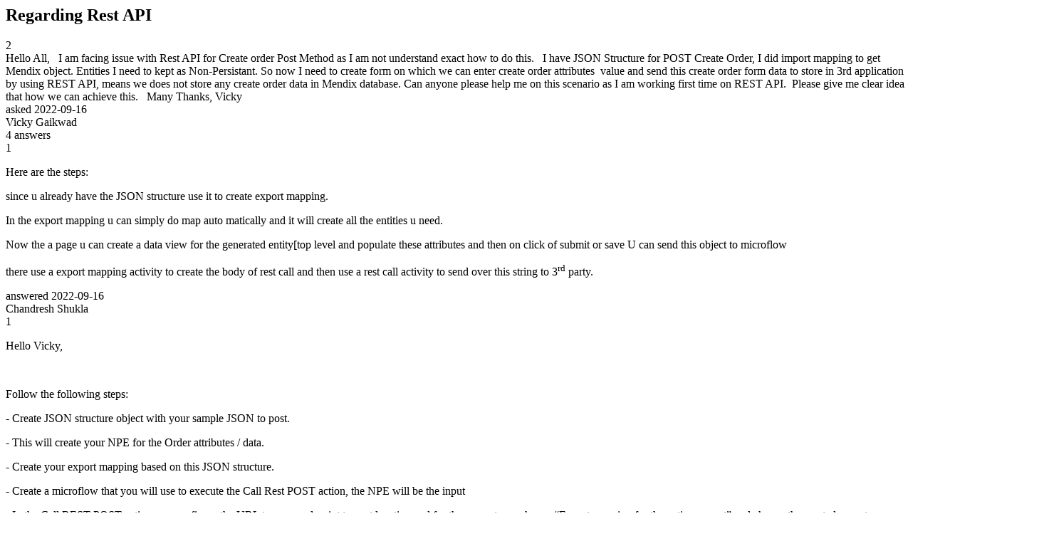

--- FILE ---
content_type: text/html;charset=utf-8
request_url: https://community.mendix.com/link/spaces/integrations/questions/118416
body_size: 4744
content:
<html>
<head>
	<title>Regarding Rest API | Mendix Forum</title>
	<meta name="Description" content="Hello All,
 
I am facing issue with Rest API for Create order Post Method as I am not understand exact how to do this.
 
I have JSON Structure for POST Create Order, I did import mapping to get Mendix object.
Entities I need to kept as Non-Persistant. So now I need to create form on which we can enter create order attributes 
value and send this create order form data to store in 3rd application by using REST API, means we does not store any create order data in Mendix ...">
</head>
<body itemscope itemtype="https://schema.org/QAPage">
	<div itemprop="mainEntity" itemscope itemtype="https://schema.org/Question">
		<h2 itemprop='name'>Regarding Rest API</h2>
		<div itemprop='upvoteCount'>2</div>
		<div itemprop='text'>Hello All, &nbsp; I am facing issue with Rest API for Create order Post Method as I am not understand exact how to do this. &nbsp; I have&nbsp;JSON Structure for POST Create Order, I did import mapping to get Mendix object. Entities I need to kept as&nbsp;Non-Persistant. So now I need to create form on which we can enter create order attributes&nbsp; value and&nbsp;send&nbsp;this create order form&nbsp;data to store in 3rd&nbsp;application by using REST API, means we does not store any create order data in Mendix database. Can anyone please help me on this scenario as I am working first time on REST API.&nbsp; Please give me clear idea that how we can achieve this. &nbsp; Many Thanks, Vicky &nbsp; &nbsp;</div>
		<div>asked
			<time itemprop='dateCreated' datetime='2022-09-16'>2022-09-16</time>
		</div>
		<div itemprop='author' itemscope itemtype='https://schema.org/Person'><span itemprop='name'>Vicky Gaikwad</span></div>
		<div><span itemprop='answerCount'>4</span> answers</div>
		<div itemprop='suggestedAnswer' itemscope itemtype='http://schema.org/Answer'>
	<div itemprop='upvoteCount'>1</div>
	<div itemprop='text'><p>Here are the steps:</p>

<p>since u already have the JSON structure use it to create export mapping.</p>

<p>In the export mapping u can simply do map auto matically and it will create all the entities u need.</p>

<p>Now the a page u can create a data view for the generated entity[top level and populate these attributes and then on click of submit or save U can send this object to microflow</p>

<p>there use a export mapping activity to create the body of rest call and then use a rest call activity to send over this string to 3<sup>rd</sup>&nbsp;party.</p>
</div>
	<div>answered
		<time itemprop='dateCreated' datetime='2022-09-16'>2022-09-16</time>
	</div>
	<div itemprop='author' itemscope itemtype='http://schema.org/Person'><span itemprop='name'>Chandresh Shukla</span></div>
</div>
<div itemprop='suggestedAnswer' itemscope itemtype='http://schema.org/Answer'>
	<div itemprop='upvoteCount'>1</div>
	<div itemprop='text'><p>Hello Vicky,</p>

<p>&nbsp;</p>

<p>Follow the following steps:</p>

<p>- Create JSON structure object with your sample JSON to post.</p>

<p>- This will create your NPE for the Order attributes / data.</p>

<p>- Create your export mapping based on this JSON structure.</p>

<p>- Create a microflow that you will use to execute the Call Rest POST action, the NPE will be the input</p>

<p>- In the Call REST POST action you configure the URL to your end-point to post location&nbsp;and for the request you choose &ldquo;Export mapping for the entire request&rdquo; and choose the created export mapping filled with the input parameter of the microflow.</p>

<p>- For the Response you can use an import mapping which you have to create based on the expected response the API call is giving.</p>

<p>- You can create the import mapping for the response in the same way as you did to create the export mapping for the request.</p>

<p>&nbsp;</p>

<p>- Now on a page you will fill in the NPE&rsquo;s attributes and call this microflow to execute the REST call.</p>

<p>&nbsp;</p>
</div>
	<div>answered
		<time itemprop='dateCreated' datetime='2022-09-16'>2022-09-16</time>
	</div>
	<div itemprop='author' itemscope itemtype='http://schema.org/Person'><span itemprop='name'>Jeroen Verhagen</span></div>
</div>
<div itemprop='suggestedAnswer' itemscope itemtype='http://schema.org/Answer'>
	<div itemprop='upvoteCount'>0</div>
	<div itemprop='text'><p>Below I have added Mircoflow and it&rsquo;s configuration&nbsp;<br />
<img data-image-guid="19703248369798672" src="file?guid=19703248369798672" style="height:786px; width:1465px" /></p>
</div>
	<div>answered
		<time itemprop='dateCreated' datetime='2022-09-17'>2022-09-17</time>
	</div>
	<div itemprop='author' itemscope itemtype='http://schema.org/Person'><span itemprop='name'>Jasvindersingh Lelanee</span></div>
</div>
<div itemprop='suggestedAnswer' itemscope itemtype='http://schema.org/Answer'>
	<div itemprop='upvoteCount'>0</div>
	<div itemprop='text'><p><img data-image-guid="19703248369798681" src="file?guid=19703248369798681" style="height:448px; width:978px" /><br />
<br />
I did same configuration, But once I Locally run app and add values to atrributes and try to save the is an error. Please refer above Screenshot..&nbsp;<br />
Please let me if I missed anything..</p>
</div>
	<div>answered
		<time itemprop='dateCreated' datetime='2022-09-18'>2022-09-18</time>
	</div>
	<div itemprop='author' itemscope itemtype='http://schema.org/Person'><span itemprop='name'>Vicky Gaikwad</span></div>
</div>

	</div>

</body>

</html>
